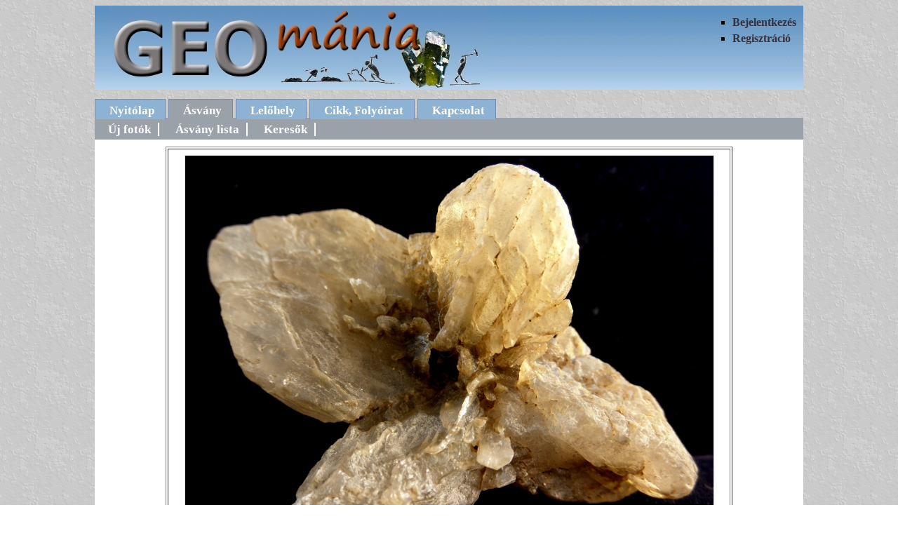

--- FILE ---
content_type: text/html
request_url: http://geomania.hu/asvfoto.php?fotoid=1204
body_size: 1146
content:
<!DOCTYPE html PUBLIC "-//W3C//DTD XHTML 1.0 Transitional//EN" "http://www.w3.org/TR/xhtml1/DTD/xhtml1-transitional.dtd">
<html xmlns="http://www.w3.org/1999/xhtml">
<head>
<meta http-equiv="Content-Type" content="text/html; charset=utf-8" />
<meta name="googlebot" content="noarchive" />
<meta name="description" content="Magyarországi ásványlelőhelyek folyamatosan bővülő adatbázisa, ásványfotókkal, lelőhely leírásokkal" />
<meta name="keywords" content="ásvány, ásványlelőhely, ásványfotó, lelőhelyfotó, ásványgyűjtés, gipsz fotó" />
<title>gipsz fotó</title>
<link href="geomania.css" rel="stylesheet" type="text/css" />
</head>
<body>

<div id="fejlec">
<ul>
   <li>
    
		<a href='bejelentkezes.php'>Bejelentkezés</a>
	    </li>
	
    <li><a href="regisztracio.php">Regisztráció</a></li>

</ul>

<a href="index.php"><img src="cim.jpg" width="540" height="120" alt="cim" /></a>

</div>
<div id="menu">
<ul>
   <li><a href="index.php">Nyitólap</a></li>
   <li id="jelenlegi"><a href="asvany.php">Ásvány</a></li>
   <li><a href="lelohely.php">Lelőhely</a></li>   
   <li><a href="cikk.php">Cikk, Folyóirat</a></li>
   <li><a href="uzenet.php">Kapcsolat</a></li>
</ul>
</div>
<div id="tartalom">
    <div id="menu2">
        <ul>
            <li><a href="asvany.php">Új fotók</a></li>
            <li><a href="asvanylista.php">Ásvány lista</a></li>
			<li><a href="kereso.php">Keresők</a></li>
        </ul>
    </div>
	<div id="foto">
				   
		<table border='1'>
						
			<tr class='img'>
			    <td colspan='2'><a href='./kepek/1285755557.jpg' target="blank"><span></span><img src='./kepek/1285755557.jpg' width='753' height='600' alt='gipsz foto' /></a></td>
			</tr>
			
            <tr class='asvany'>
			    <td colspan='2'><a href='asvany.php?asvid=95'>gipsz</a> </td>
			</tr>
            <tr>
			    <td colspan='2'>Leveles gipszhalmaz, jellegzetesek a lekerekített élek, képszélesség 6 cm, 1998. évi gyűjtés</td>
			</tr>	
            <tr>
			    <td colspan='2'>Lelőhely: <a href='lelohely.php?lelohely=172'>Rekultivált agyagbánya, Pilisborosjenő, Pilis és Budai-hegység</a></td>
			</tr>
            <tr>
			    <td>&copy;Körmendy Regina	
					</td>
				<td class="klikk">Megnézve: 1421 alkalommal</td>
			</tr>
        </table>
	

	<p><span class='hiba'></span></p>
	</div>

</div>
<div id="lablec">
	<p>&copy; Nagy Mónika 2009-2026</p>
</div>
</body>
</html>	
	